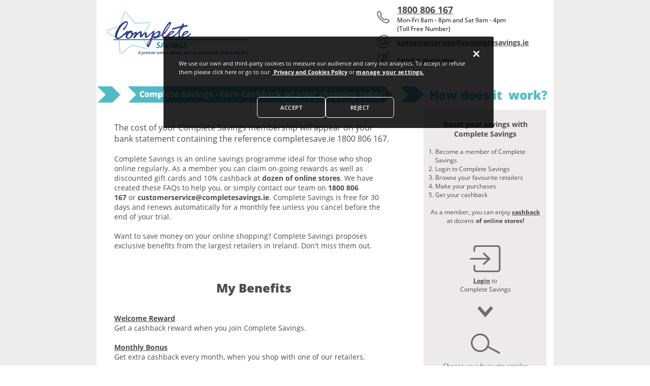

--- FILE ---
content_type: text/html; charset=UTF-8
request_url: https://completesave.ie/
body_size: 22890
content:
	
<!-- <!DOCTYPE html PUBLIC "-//W3C//DTD XHTML 1.0 Transitional//EN" "http://www.w3.org/TR/xhtml1/DTD/xhtml1-transitional.dtd"> -->
<!DOCTYPE html>
<html lang="en">
	<head>
		
	<meta http-equiv="Content-Type" content="text/html; charset=utf-8" />
	<meta http-equiv="X-UA-Compatible" content="IE=edge">
	<meta name="viewport" content="width=device-width, initial-scale=1">
	<meta name="google-site-verification" content="ySd6xf31QGL8d_uWqrujTeeqWA-PbOAItiTpzLBAp5Y" />
	<meta name="google-site-verification" content="vvHWJFOLg16cC_SoenXRqY4i6mR37BUdPfEt3hKlyVg" />
	<meta name="google-site-verification" content="tMw4tzauKwDczFhB9XV9l1tPSQ8IEWfHlbkas1FyZbg" />
	<meta name="google-site-verification" content="f9WyCE2s-F4f5rSKpaXdxfGoIA3uiOQsnu-LG3Z06pY" />
	<meta name="google-site-verification" content="Ok5aOot38COi5JySfHb6yECpIdShVxUMAqh1gAo2ses" />
	

	
	<!-- OneTrust Cookies Consent Notice start for completesave.ie -->
<script type="text/javascript" src="https://cdn.cookielaw.org/consent/ad8ce8a9-34e7-4bd6-a8d3-f5019e99449d/OtAutoBlock.js" ></script>
<script src="https://cdn.cookielaw.org/scripttemplates/otSDKStub.js"  type="text/javascript" charset="UTF-8" data-domain-script="ad8ce8a9-34e7-4bd6-a8d3-f5019e99449d" ></script>
<script type="text/javascript">
function OptanonWrapper() { }
</script>
<!-- OneTrust Cookies Consent Notice end for completesave.ie --><link rel="icon" type="image/png" href="https://d26mdxivnqhk7j.cloudfront.net/IE/1565188389884.ico"><title>Completesavings.ie | Contact : 1800 806 167 </title>
<meta name="ROBOTS" content="INDEX, FOLLOW">
<meta name="keywords" content="WLY* COMPLETESAVE.IE, Completesave, completesave.ie, www.completesave.ie, Complete Savings Ireland, Complete Savings, what is completesave, contact completesave.ie, what is completesave.ie, 1800 806 167, 1800806167" />
<meta name="description" content="For any questions you may have about completesave.ie, the membership fee for the Complete Savings programme. Get in touch: 1800 806 167 or email." /><link rel="stylesheet" type="text/css" href="inc/css/excite-bike/jquery-ui-1.8.14.custom.css">
<script defer type="text/javascript" src="inc/js/jquery/jquery-3.6.0.min.js"></script>
<script defer type="text/javascript" src="inc/js/jquery-ui-1.13.0-rc.3/jquery-ui.min.js"></script>
<script type="text/javascript" src="inc/search/js/script.js"></script>
<link href="inc/css/style_v2.css" rel="stylesheet" type="text/css" /><!-- <link href="inc/css/main.css" rel="stylesheet" type="text/css" /> -->
<link href="inc/css/font-awesome.min.css" rel="stylesheet" type="text/css" />
</head>
<body class="site-9 site-cms">


<script type="text/plain" class="optanon-category-C0003">
  (function(i,s,o,g,r,a,m){i['GoogleAnalyticsObject']=r;i[r]=i[r]||function(){
  (i[r].q=i[r].q||[]).push(arguments)},i[r].l=1*new Date();a=s.createElement(o),
  m=s.getElementsByTagName(o)[0];a.async=1;a.src=g;m.parentNode.insertBefore(a,m)
  })(window,document,'script','//www.google-analytics.com/analytics.js','ga');

  ga('create', 'UA-44157335-4', 'completesave.ie');
  ga('set','anonymizeIp',true);
  ga('send', 'pageview');

</script><!-- /mobile-nav-container -->
<div class="container nav-mobile-wrapper hidden-md hidden-lg">
	<!-- /top nav mobile -->
	<ul class="nav nav-mobile">
		<li><a href="#" class="search-toggle" title="search-toggle"></a></li>
		<li><a href="/" class="mobile-title" title="mobile-title">completesave.ie</a></li>
		<li><a href="#" class="menu-toggle" title="menu-toggle"></a></li>
	</ul>
	<!-- top nav mobile/ -->
	<!-- /menu mobile -->
	<ul class="nav nav-menu-mobile">
		<li class="tabs-menu">
			<ul>
				<li class="tel"><i class="fa fa-phone"></i><span>1800 806 167*</span></li>
				<li class="hour"><span>Mon-Fri 8am - 8pm and Sat 9am - 4pm</span></li>
				<li class="mail"><i class="fa fa-envelope"></i><span>customerservice@<br>completesavings.ie</span></li>
			</ul>
		</li>
		<li class="tabs-footer">
			<h4> How does it work ? </h4>
			Complete Savings is an online savings programme ideal for those who shop online regularly. Members can claim an initial cashback reward as well as ongoing benefits, such as a monthly cashback reward, discounts on popular giftcards and cashback at a variety of online stores! As a member of Complete Savings, you have a 30 day trial before there is a regular monthly membership fee.		</li>
	</ul>
	<!-- menu mobile/ -->
</div>
<!-- mobile-nav-container/ -->

<div id="wrapper">
	<div id="header">
		<div id="logo" class="left">
			<a href="..">
				<img src="https://d26mdxivnqhk7j.cloudfront.net/IE/1663157656257.jpg" alt="home" border="0" />			</a>
		</div>
		<div id="scnumber" class="right">
			
					<div class="contact-box">
						<div class="contact-row">
							<div class="contact-icon"><a href="tel:1800 806 167"><img src="https://d26mdxivnqhk7j.cloudfront.net/IE/1553597225594.png" alt="tel" border="0" /></a></div>
							<div class="contact-text"><h2><a href="tel:1800 806 167">1800 806 167</a></h2>Mon-Fri 8am - 8pm and Sat 9am - 4pm<br>(Toll Free Number)</div>
						</div>
						<div class="contact-row">
							<div class="contact-icon"><a href="mailto:customerservice@completesavings.ie"><img src="https://d26mdxivnqhk7j.cloudfront.net/IE/1553597225687.png" alt="mailto" border="0" /></a></div>
							<div class="contact-text"><h3><a href="mailto:customerservice@completesavings.ie">customerservice@completesavings.ie</a></h3></div>
						</div>
						<div class="contact-row">
							<div class="contact-icon"><a href="/contact"><img src="https://d26mdxivnqhk7j.cloudfront.net/IE/1553597225250.png" alt="contact" border="0" /></a></div>
							<div class="contact-text"><h3><a href="/contact">Send a message </a></h3></div>
						</div>
					</div>

							</div>
	</div>

	
<div id="content" class="left"><!-- /search-bar -->

			<form id="searchform" class="searchform" action="">
				<div id="search-bar" style="background-image: url(https://d26mdxivnqhk7j.cloudfront.net/IE/1553597225822.jpg);">
				  	<input type="hidden" value="9" name="siteid" id="siteid"/>
					
				</div>
				<!-- <div id="rightColumnheader" class="rightColumnheader"></div>
				<div id="suggestions" class="suggestions"></div> -->
			</form><!-- search-bar/ -->

<!-- /search-bar-mobile -->
<div class="search-bar-mobile hidden-md hidden-lg">
	<!-- /search form -->
	<form name="topsearchmobile" action="" method="post" class="searchform search-form-mobile">
		
		
				<input type="hidden" value="9" name="siteid" />
				<label for="inputStringMobile" class="hidden-mob hidden-md hidden-lg">Search</label>
				<input type="text" id="inputStringMobile" placeholder="Search" size="30" value="" onkeyup="lookup(this.value);" />
					<div id="rightColumnheader" class="rightColumnheader"></div>
		<div id="suggestions" class="suggestions"></div>
	</form>
	<!-- search form/ -->
</div>
<!-- search-bar-mobile/ -->
				<div class="home-tel box"> <a href="tel:1800 806 167">1800 806 167</a> <small> Mon-Fri 8am - 8pm and Sat 9am - 4pm </small> </div>
				<div class="box success hidden-md hidden-lg" style="display:none"> Message sent successfully </div><div id="editos-br" class="box">
					<p><span style="font-size:16px"><span style="font-family:open sans,sans-serif"><span style="background-color:rgb(255, 255, 255)">The cost of your Complete Savings membership will appear on your bank statement containing the reference completesave.ie 1800 806 167.</span></span></span></p>&nbsp;<br />
<p>Complete Savings is an online savings programme ideal for those who shop online regularly. As a member you can claim on-going rewards as well as discounted gift cards and 10% cashback at <strong>dozen of&nbsp;online stores</strong>. We have created these FAQs to help you, or simply contact our team on<strong> 1800 806 167</strong>&nbsp;or&nbsp;<strong>customerservice@completesavings.ie</strong>. Complete Savings is free for 30 days and renews automatically for a monthly fee unless you cancel before the end of your trial.&nbsp;</p>&nbsp;<br />
<p>Want to save money on your online shopping? Complete Savings proposes exclusive benefits from the largest retailers in Ireland. Don&#39;t miss them out.&nbsp;</p><br />
<p>&nbsp;</p><br />
<div class="editos-br-title"><h2>My Benefits</h2></div><br />
<p><strong><a href="https://www.completesavings.ie/" rel="nofollow">Welcome Reward</a></strong><br />Get a cashback reward when you join Complete Savings.</p><br />
<p><strong><a href="https://www.completesavings.ie/" rel="nofollow">Monthly Bonus</a></strong><br />Get extra cashback every month, when you shop with one of our retailers.</p><br />
<p><strong><a href="https://www.completesavings.ie/" rel="nofollow">Cashback</a></strong><br />Minimum 10% Cashback on purchases with any of our retailers.</p>
				</div><div class="form-link-mobile opener hidden-md hidden-lg"> CONTACT </div>
				<div id="main_top5" class="box">
					<div class='top5-title'><h2>FAQs</h2></div>

					

					<ul id="top5_answer">
						
						
						
			
					<li>
						<a href="Articles/what-is-the-reference-containing-completesave-ie-1800-806-167.html">
							- What is the reference containing (…)completesave.ie 1800 806 167?
						</a>
					</li>
				
					<li>
						<a href="Articles/what-is-complete-savings.html">
							- What is Complete Savings?
						</a>
					</li>
				
					<li>
						<a href="Articles/how-do-i-join-complete-savings.html">
							- How do I join Complete Savings?
						</a>
					</li>
				
					<li>
						<a href="Articles/how-can-i-cancel-my-membership.html">
							- How can I cancel my membership? 
						</a>
					</li>
				
					<li>
						<a href="Articles/how-do-i-access-my-complete-savings-membership.html">
							- How do I access my Complete Savings membership? 
						</a>
					</li>
				</ul>
			</div><div class="news-list-content box">
				
				
				
		<a href="javascript:void(0)" class="questions-open-select">
				<img src="https://d26mdxivnqhk7j.cloudfront.net/IE/1609394821484.jpg" class="selectarrow" alt="other question"/>
				<img src="https://d26mdxivnqhk7j.cloudfront.net/IE/1609394821484.jpg" class="selectarrow" style="display: none; alt="other question""/>
				</a><div class="borderlist" style="display: none;"><div class="borderlist-item" ><a href="Articles/how-do-i-get-in-touch-with-complete-savings.html">How do I get in touch with Complete Savings?</a></div><div class="borderlist-item" ><a href="Articles/how-do-i-claim-my-welcome-reward.html">How do I claim my Welcome Reward?</a></div><div class="borderlist-item" ><a href="Articles/how-do-i-claim-my-monthly-bonus.html">How do I claim my Monthly Bonus?</a></div><div class="borderlist-item" ><a href="Articles/what-benefits-do-i-have-as-a-member-of-complete-savings.html">What benefits do I have as a member of Complete Savings?</a></div><div class="borderlist-item" ><a href="Articles/how-do-i-earn-cashback.html">How do I earn Cashback?</a></div><div class="borderlist-item" ><a href="Articles/how-much-is-the-monthly-membership-fee.html">How much is the monthly membership fee?</a></div><div class="borderlist-item" ><a href="Articles/how-are-cashback-rewards-and-bonus-paid-to-me.html">How are cashback, rewards and bonus' paid to me?</a></div></div></div>
				<div class="partner_creative box">
				</div></div><div id="sidebar">
	<div class="success" style="display: none;">Message sent successfully</div>
				<div id="steps" class="side-banner" >

				<img src="https://d26mdxivnqhk7j.cloudfront.net/IE/1553597225272.jpg" alt="How does it works ?" style="margin-top: -12px;"/>


				<div class ="items"><h3>Boost your savings with Complete Savings</h3>&nbsp;

<ol><li>Become a member of Complete Savings</li><li>Login to Complete Savings</li><li>Browse your favourite retailers</li><li>Make your purchases</li><li>Get your cashback&nbsp;</li>
</ol>
<br />As a member, you can enjoy <strong><a href="http://cashback.completesavings.ie/" rel="nofollow">cashback</a></strong> at dozens<strong> of online stores!</strong><br /><br /><br /><img alt="Login" src="https://dfhbs6vad2dqe.cloudfront.net/UK/MFR/Login-Pictogram.png" style="height:63px; width:71px" /><br /><a href="https://www.completesavings.ie" rel="nofollow"><strong>Login</strong></a> to<br />Complete Savings<br /><img alt="Arrow" src="https://dfhbs6vad2dqe.cloudfront.net/UK/MFR/Arrow-Pictogram.png" style="height:63px; width:71px" /><br /><img alt="Search" src="https://dfhbs6vad2dqe.cloudfront.net/UK/MFR/Search-Pictogram.png" style="height:63px; width:71px" /><br />Choose your favourite retailer amongst <strong>dozens of online stores.</strong><br /><img alt="Arrow" src="https://dfhbs6vad2dqe.cloudfront.net/UK/MFR/Arrow-Pictogram.png" style="height:63px; width:71px" /><br /><img alt="Shop" src="https://dfhbs6vad2dqe.cloudfront.net/UK/MFR/Shop-Pictogram.png" style="height:63px; width:71px" /><br /><strong>Make a purchase via Complete Savings.</strong><br /><img alt="Arrow" src="https://dfhbs6vad2dqe.cloudfront.net/UK/MFR/Arrow-Pictogram.png" style="height:63px; width:71px" /><br /><img alt="Earn" src="https://dfhbs6vad2dqe.cloudfront.net/BILLING-DESCRIPTOR/Earn-Pictogram.png" style="height:63px; width:71px" /><br />Get cashback&nbsp;<strong>for all your approved purchases.</strong><br />&nbsp;</div>

			</div>
			

</div>
<div class="clear"></div>
<div class="desk_footer hidden-mob" data-id="" data-target="" data-type="module">
   <footer class="container">
      <div class="footer-nav"><div class="nav-list"><div class="nav-item"><a href="https://completesavings.ie/Features/Common/AboutUs.rails" rel="nofollow">About Us</a></div>
<div class="nav-item"><a href="https://completesavings.ie/Features/Common/ContactUs.rails" rel="nofollow">Contact Us</a></div>
<div class="nav-item"><a href="https://completesavings.ie/Features/Common/FAQ.rails" rel="nofollow">FAQ</a></div>
<div class="nav-item"><a href="https://completesavings.ie/Features/Common/TOS.rails" rel="nofollow">Terms &amp; Conditions</a></div>
<div class="nav-item"><a href="javascript:Optanon.ToggleInfoDisplay()" rel="nofollow">Cookies Preferences</a></div>
<div class="nav-item"><a href="https://completesavings.ie/Features/Common/PrivacyPolicy.rails" rel="nofollow">Privacy &amp; Cookies Policy</a></div></div></div>
<div class="footer-accred"><div class="accred-list"><div class="accred-item"><a href="https://www.completesavings.ie/frequently-asked-questions#faqp24" title=""><img src="https://d3dh5c7rwzliwm.cloudfront.net/Footer/14938/Logo.png" style="width:160px" /></a></div>
<div class="accred-item"><a class="prodlink" href="https://www.trustpilot.com/review/www.completesavings.ie" target="_blank" title=""><img src="https://s3-eu-west-1.amazonaws.com/wlscripting/OT_UK/stage/files/trust.png" style="width:160px" /></a></div>
<div class="accred-item"><a class="prodlink" href="https://www.mcafeesecure.com/verify?host=www.completesavings.ie" target="_blank" title=""><img src="https://d2lbtufyyqy5cu.cloudfront.net/McAfee_New_Logo.png" style="width:160px" /></a></div>
<div class="accred-item"><a class="prodlink" href="https://www.entrust.net/customer/profile?domain=completesavings.ie&amp;lang=en" style="position: relative;" target="_blank"><img alt="Secured By Entrust, SSL (Secure Sockets Layer). Verify" src="https://d2lbtufyyqy5cu.cloudfront.net/Entrust_new_logo.png" /> </a></div></div></div>
<div class="footer-text"><div class="text-item">Please note retailers, discounts and offers in the Complete Savings programme are updated often and are subject to change, so visit the<br />Complete Savings website regularly to get the most out of your membership.</div>
<div class="text-item">Calls to a 1800 number are free from&nbsp;Irish landlines and mobiles. For all other network service numbers a charge may apply. Calls will be handled by<br />our customer service representatives (operating from outside Ireland). Postal queries are collected in Ireland and then forwarded to and handled by our customer service representatives (operating from outside Ireland).</div>
<div class="text-item">This website is owned and operated by Webloyalty S&agrave;rl&nbsp;(&quot;Webloyalty S&agrave;rl&quot;)&nbsp;Webloyalty S&agrave;rl is a limited company registered in Switzerland,<br />with registered number CHE-344.043.246, at&nbsp;Avenue Reverdil 8, 1260 Nyon, Switzerland.</div>
<div class="text-item">&copy;&nbsp;<div class="current_year" style="display: inline;">2025</div> Webloyalty.com Inc., Webloyalty and Webloyalty.com are registered trademarks of Webloyalty.com, Inc. All other marks used herein are the<br />property of their respective owners.</div></div>   </footer>
</div>

<div class="mob_footer hidden-desk" data-id="" data-target="" data-type="module">
   <footer class="container">
      <div class="footer-accred"><div class="accred-list"><div class="accred-item"><a class="prodlink" href="https://www.entrust.net/customer/profile?domain=completesavings.ie&amp;lang=en" style="position: relative;" target="_blank"><img alt="Secured By Entrust, SSL (Secure Sockets Layer). Verify" src="https://d2lbtufyyqy5cu.cloudfront.net/Entrust_new_logo.png" style="border:0px" /> </a></div>
<div class="accred-item"><a href="https://www.completesavings.ie/frequently-asked-questions#faqp24" title=""><img src="https://d3dh5c7rwzliwm.cloudfront.net/Footer/14938/Logo.png" style="width:160px" /></a></div></div>
<div class="accred-list"><div class="accred-item"><a class="prodlink" href="https://www.trustpilot.com/review/www.completesavings.ie" target="_blank" title=""><img src="https://dnrd50k6p5ksn.cloudfront.net/OT_UK/stage/files/trust.png" style="width:130px" /></a></div>
<div class="accred-item"><a class="prodlink" href="https://www.mcafeesecure.com/verify?host=www.completesavings.ie" target="_blank" title=""><img src="https://d2lbtufyyqy5cu.cloudfront.net/McAfee_New_Logo.png" style="width:75px" /></a></div></div></div>
<div class="footer-nav"><div class="nav-list"><div class="nav-item"><a href="https://www.completesavings.ie/about-us">About Us</a></div>
<div class="nav-item"><a href="https://completesavings.ie/Features/Common/ContactUs.rails">Contact Us</a></div>
<div class="nav-item"><a href="https://completesavings.ie/Features/Common/FAQ.rails">FAQ</a></div>
<div class="nav-item"><a class="prodlink" href="http://www.completesavingsblog.ie/">Blog</a></div></div>
<div class="nav-list"><div class="nav-item"><a href="https://completesavings.ie/Features/Common/TOS.rails">Terms &amp; Conditions</a></div>
<div class="nav-item"><a href="javascript:Optanon.ToggleInfoDisplay()" rel="nofollow">Cookies Preferences</a></div>
<div class="nav-item"><a href="https://completesavings.ie/Features/Common/PrivacyPolicy.rails">Privacy &amp; Cookies Policy</a></div></div></div>
<div class="footer-text"><div class="text-item">Please note retailers, discounts and offers in the Complete Savings programme are updated often and are subject to change, so visit the<br />Complete Savings website regularly to get the most out of your membership.</div>
<div class="text-item">Calls to a 1800 number are free from&nbsp;Irish landlines and mobiles. For all other network service numbers a charge may apply. Calls will be handled by<br />our customer service representatives (operating from outside Ireland). Postal queries are collected in Ireland and then forwarded to and handled by our customer service representatives (operating from outside Ireland).</div>
<div class="text-item">This website is owned and operated by Webloyalty S&agrave;rl&nbsp;(&quot;Webloyalty S&agrave;rl&quot;)&nbsp;Webloyalty S&agrave;rl is a limited company registered in Switzerland,<br />with registered number CHE-344.043.246, at&nbsp;Avenue Reverdil 8, 1260 Nyon, Switzerland.</div>
<div class="text-item">&copy;&nbsp;<div class="current_year" style="display: inline;">2025</div> Webloyalty.com Inc., Webloyalty and Webloyalty.com are registered trademarks of Webloyalty.com, Inc. All other marks used herein are the<br />property of their respective owners.</div></div>   </footer>
</div>

</body>
</html>
     
            <div id="Modalhome" style="display:none">

                  <div class="modal-header">
                        CONTACT
                        <a href id="closer1" >X</a> 
                  </div>
                  
                  <form id="submit" method="post" class="modal-content">
                        <fieldset>
                              <input id="csrf-token" type="hidden" name="csrftoken" value="eba7e3a1d86652517f3f0a86c241e11b">

                              <div class="input-group">
                                    <label for="prenom">First Name :</label>
                                    <input id="prenom" class="text ui-corner-all" name="prenom" size="20" type="text" placeholder="First Name">
                              </div>
                              
                              <div class="input-group">
                                    <label for="nom">Last Name :</label>
                                    <input id="nom" class="text ui-corner-all" name="nom" size="20" type="text" placeholder="Last Name">
                              </div>

                              <div class="input-group">
                                    <label for="email">E-mail :</label>
                                    <input id="email" class="text ui-corner-all" name="email" size="20" type="text" placeholder="E-mail">
                              </div>

                              <div class="input-group">
                                    <label for="sujet">Subject :</label>
                                    <input id="sujet" class="text ui-corner-all" name="sujet" size="20" type="text" placeholder="Subject">
                              </div>

                              <div class="input-group">
                                    <label for="message">Message :</label>
                                    <textarea cols="40" rows="6" class="text  ui-corner-all" name="message" id="message" wrap="off" placeholder="Message"></textarea>
                              </div>
                              
                              <input id="titre_article" class="hide" name="titre-article" size="20" type="text" value="How are cashback, rewards and bonus' paid to me?">
                              <input id="countryid" class="hide" name="countryid" size="20" type="text" value="9">

                              <input type="image" class="submiter" src="img//ie//contactPopUp_send.png" alt="OK">
                        </fieldset>
                  </form>
            </div>
      
<script defer type="text/javascript" src="inc/js/script.js?t=17686915"></script>



--- FILE ---
content_type: text/css
request_url: https://completesave.ie/inc/css/style_v2.css
body_size: 37300
content:
@charset "utf-8";
/* Custom mixins */
@media (max-width: 767px) {
  .hidden-xs {
    display: none !important;
  }
}
@media (min-width: 768px) and (max-width: 767px) {
  .hidden-sm {
    display: none !important;
  }
}
@media (min-width: 768px) and (max-width: 1199px) {
  .hidden-md {
    display: none !important;
  }
}
@media (min-width: 1200px) {
  .hidden-lg {
    display: none !important;
  }
}
/*------------------------------------------------*\
   			FAQ REMISES & REDUCTIONS
\*------------------------------------------------*/
/*------------------------------------*\
	RESET
\*------------------------------------*/
* {
  margin: 0;
  padding: 0;
}
body,
div,
img,
p {
  padding: 0;
  margin: 0;
}
body.site-18 div,
body.site-18 p {
  font-family: 'Open Sans', sans-serif;
}
a img {
  border: 0;
}
ul {
  list-style: none;
  margin: 0;
}
li {
  margin: 0;
  padding: 0;
  list-style: none;
}
/*------------------------------------*\
	CLASS
\*------------------------------------*/
.hide {
  display: none;
}
.left {
  float: left;
}
.red {
  color: #CC3300;
}
.right {
  float: right;
}
.clear {
  clear: both;
}
.hide {
  visibility: hidden;
}
.sujetfaq {
  background: #333333;
  width: 500px;
}
.smalltxt {
  font-size: 10px;
}
.border {
  margin: 2px 0 0 0;
  border-bottom: dashed 1px #000000;
  width: 100%;
}
.success,
.error {
  border: 1px solid;
  margin: 10px 0px;
  padding: 15px 10px 15px 50px;
  background-repeat: no-repeat;
  background-position: 10px center;
}
.success {
  color: #4F8A10;
  background-color: #DFF2BF;
  /* background-image:url('../../img/success.png'); */
}
.error {
  color: #D8000C;
  background-color: #FFBABA;
  background-image: url('../../img/error.png');
}
.contact-vote {
  margin: 40px 0 0 0;
}
.ui-dialog-titlebar {
  visibility: hidden;
  height: 0 !important;
  padding: 0 !important;
}
label {
  display: block;
  width: 89px;
  float: left;
  margin-left: 20px;
  font-weight: bold;
}
div.news {
  margin: 5px 0 15px 0;
}
.news h3 a {
  color: #0b1118;
}
.news .contenu {
  color: #585858;
}
div.news-list {
  clear: both;
  margin: 30px 0 15px 45px;
}
.news-list h3 a {
  color: black;
  text-decoration: none;
}
p.contenu-list {
  font-weight: normal;
}
.news-list p {
  font-weight: normal;
  margin: 5px 0 0 0;
}
.top5 links {
  font-weight: bold;
  margin: 5px 0 0 0;
  font-family: Arial;
  font-size: 12px;
}
.specific {
  display: none;
}
.ui-dialog {
  background: none;
  border: none;
}
.contact-form {
  margin-top: 46px;
}
.contact-form .modal-header {
  height: 38px;
  line-height: 38px;
  font-size: 17px;
  border-bottom: 1px solid;
  margin-right: 15px;
}
.contact-form form {
  margin-top: 30px;
}
.contact-form form .input-group {
  margin-bottom: 25px;
}
.contact-form form .input-group label {
  display: flex;
  width: 100px;
  float: left;
  font-weight: bold;
  height: 35px;
  word-wrap: break-word;
  align-items: center;
}
.contact-form form .input-group input {
  border: 1px solid #CBCBCB;
  width: 400px;
  height: 35px;
  padding-left: 12px;
}
.contact-form form .input-group textarea {
  border: 1px solid #CBCBCB;
  width: 400px;
  height: 200px;
  padding-left: 12px;
  padding-top: 10px;
}
.contact-form form .input-group .cancel-check {
  width: auto;
  height: auto;
  margin-top: 12px;
}
.contact-form form .submit-btn {
  margin: 0 auto;
  display: block;
  width: auto;
  padding: 10px 22px;
  border: none;
  background: none;
  background: #277879;
  color: white;
  cursor: pointer;
  text-transform: uppercase;
}
.contact-form .form-submitted {
  padding: 15px;
  font-size: 13px;
  margin-right: 15px;
  background-color: #ddffe6;
  text-align: center;
  margin-top: 30px;
  color: #017915;
  border-radius: 7px;
}
.site-3 .contact-form .submit-btn {
  background: #4050A9;
}
.site-27 .contact-form .submit-btn {
  background: #468d0f;
}
/*------------------------------------*\
	MAIN
\*------------------------------------*/
body {
  font-family: "Arial", sans-serif;
  font-size: 12px;
  margin: 0px;
  background: url(../../img/back.png);
}
body.site-14 {
  background: none;
}
#header {
  height: 150px;
  width: 900px;
  margin: auto;
  float: left;
}
#logo {
  margin: 10px 0 0 10px;
}
.site-14 #logo {
  margin: 20px 0 0 10px;
}
.site-18 #logo img {
  width: 260px;
}
.site-18 #logo {
  margin: 35px 0 0 10px;
}
.site-20 #logo {
  margin: 30px 0 0 20px;
}
#wrapper {
  width: 900px;
  margin: auto;
  background-color: #fff;
  position: relative;
}
#content {
  width: 620px;
  margin: 20px 0 20px 20px;
}
#editos {
  width: 580px;
  margin-top: 45px;
  padding: 5px 15px 5px 15px;
  margin-bottom: 50px;
}
#editos > h2 {
  margin-bottom: 15px;
  font-size: 24px;
}
#edita {
  margin: 0;
}
#editos a {
  color: #494949;
}
#editos > p {
  margin-left: 38px;
}
#editos > ul {
  margin-left: 38px;
}
#editos > ul > li {
  margin-left: 20px;
  list-style-type: circle;
}
#titre,
#tags {
  padding: 4px;
  border: solid 1px #666666;
  width: 200px;
  height: 15px;
  font-size: 18px;
  -moz-border-radius: 6px;
  -webkit-border-radius: 6px;
}
#juridique_form {
  font-size: 10px;
}
#search-bar {
  position: absolute;
  top: 170px;
  font-size: 10px;
  width: 644px;
  height: 32px;
  float: left;
  margin: 0px 0 0px -20px;
}
#search-bar .contact-link {
  display: block;
  width: 238px;
  height: 32px;
  position: absolute;
  top: 0;
  right: 0;
}
/* L&P CUSTOM LP */
/* END */
/* AU CUSTOM shopperdoo */
.site-18 #content {
  margin: 0;
  width: 100%;
  padding: 15px;
  margin-bottom: 50px;
  margin-top: 150px;
  position: relative;
}
.site-18 #editos {
  width: 100%;
  padding: 0;
  margin-bottom: 50px;
  margin-top: 30px;
}
.site-18 #editos > p {
  margin: 0;
}
.site-18 #sidebar {
  display: none;
}
.site-18 .main-banner {
  width: 100%;
  height: 480px;
  position: relative;
  top: 115px;
}
.site-18 .side-banner {
  height: 480px;
  position: absolute;
  width: 100%;
  left: 0;
  top: 115px;
}
.site-18 #top5_answer {
  margin-top: 20px;
}
.site-18 .news-list {
  margin: 30px 0 15px 15px;
}
.site-18 #top5_answer_arrow {
  float: none;
  margin-left: 0;
}
.site-18 .specific {
  display: inline-block;
}
.site-18 #search-bar {
  position: absolute;
  right: 0;
  font-size: 10px;
  background-image: url(../../img/au/search-input.png) !important;
  width: 360px;
  height: 47px;
  float: left;
  margin: 0px 0 0px -20px;
  top: -20px;
}
.site-18 #search-bar input {
  font-size: 12px;
  padding: 5px;
  width: 280px;
  margin-top: 5px;
  margin-left: 10px;
  height: 37px;
  border: 0px;
}
/* END */
#rightColumnheader {
  top: 160px;
  float: right;
  font-size: 10px;
  background-image: url(../../img/uk/rightColumnheader.png);
  width: 257px;
}
blockquote {
  font-size: 18px;
  font-weight: lighter;
  font-style: italic;
  width: 570px;
  font-family: "", sans-serif;
}
#main_top5 {
  height: 129px;
  vertical-align: middle;
}
#top5_answer {
  float: left;
  margin-left: 15px;
  vertical-align: middle;
  max-width: 555px;
  margin-bottom: 30px;
}
#top5_answer > li > a {
  margin-top: 10px;
  text-decoration: none;
  font-size: 13px;
  font-style: bold;
  color: #000;
  line-height: 25px;
}
#top5_answer > li > a > span {
  font-size: 10px;
}
#top5_answer_arrow {
  float: left;
  margin-left: -20px;
}
#top5_answer_arrow > img {
  margin-left: 0px;
}
.more_questions {
  margin-top: 30px;
}
.article {
  margin-top: 35px;
}
.opener {
  cursor: pointer;
}
/*------------------------------------*\
	SEARCH
\*------------------------------------*/
#searchform {
  margin: 0px 0 0px 0;
  font-size: 18px;
}
#searchform div {
  color: #000000;
}
#searchform div input {
  font-size: 12px;
  padding: 5px;
  width: 260px;
  margin-top: 5px;
  margin-left: 28px;
  height: 23px;
  border: 0px;
}
#suggestions {
  position: absolute;
  width: 550px;
  top: 200px;
  display: none;
  z-index: 2000;
}
#searchresults {
  color: white;
  border-width: 1px;
  border-color: #919191;
  border-style: solid;
  width: 550px;
  background-color: #1c344e;
  font-size: 10px;
  line-height: 14px;
  z-index: 2000;
}
#searchresults a {
  border-bottom-width: 1px;
  border-bottom-color: #545454;
  border-bottom-style: dashed;
  display: block;
  background-color: #ffffff;
  clear: left;
  height: 40px;
  text-decoration: none;
}
#searchresults a:hover {
  background-color: #b7b7b7;
  color: #ffffff;
}
#searchresults a img {
  float: left;
  padding: 5px 10px;
}
#searchresults a span.searchheading {
  display: block;
  font-weight: bold;
  padding-top: 5px;
  color: #191919;
}
#searchresults a:hover span.searchheading {
  color: #ffffff;
}
#searchresults a span {
  color: #555555;
}
#searchresults a:hover span {
  color: #f1f1f1;
}
#searchresults span.category {
  font-size: 11px;
  margin: 5px;
  display: block;
  color: #ffffff;
}
#searchresults span.seperator {
  float: right;
  padding-right: 15px;
  margin-right: 5px;
  background-image: url(../images/shortcuts_arrow.gif);
  background-repeat: no-repeat;
  background-position: right;
}
#searchresults span.seperator a {
  background-color: transparent;
  display: block;
  margin: 5px;
  height: auto;
  color: #ffffff;
}
/*------------------------------------*\
	SIDEBAR
\*------------------------------------*/
#sidebar {
  width: 260px;
  min-height: 500px;
  float: right;
  padding: 25px 0 0 0;
  margin-left: 0px;
}
#sidebar ul {
  padding: 0 0 0 20px;
  width: 160px;
}
#sidebar ul li {
  margin: 5px 0 10px auto;
}
#lien-utile,
#steps {
  margin: auto;
  width: 167px;
}
#lien-utile,
#steps a {
  color: #000000;
  text-decoration: none;
}
#steps {
  margin-top: -5px;
  margin-left: 4px;
  background-color: #eceaea;
  width: 242px;
  min-height: 700px;
}
#steps > .desc {
  width: 202px;
  background-color: #eceaea;
  padding: 30px 0 20px 0;
  margin-left: 20px;
  margin-right: 20px;
  text-align: center;
  font-size: 10px;
  font-style: italic;
  color: #969898;
  font-weight: bold;
  margin-bottom: 42px;
}
#steps > .step > img {
  margin-bottom: 42px;
  margin-left: 0;
}
/*------------------------------------*\
	FOOTER
\*------------------------------------*/
#footer {
  width: 860px;
  min-height: 60px;
  margin: auto;
  text-align: center;
  margin-bottom: 45px;
  margin-top: 30px;
}
#footer p {
  margin-top: 20px;
  text-align: center;
  font-size: 10px;
}
#footer ul li {
  display: inline;
  font-weight: bold;
}
#footer ul li a {
  color: black;
  text-decoration: none;
}
#footer ul li a:hover,
#footer ul li a:focus {
  text-decoration: underline;
}
/*------------------------------------*\

	MOBILE CSS

\*------------------------------------*/
* {
  box-sizing: border-box;
}
.container {
  margin-right: auto;
  margin-left: auto;
  padding-left: 15px;
  padding-right: 15px;
}
.home-tel {
  display: none;
}
@media (max-width: 767px) {
  #header,
  #searchform,
  #footer,
  #sidebar,
  .more_questions,
  #barrenoire,
  .breadcrumbs,
  .main-banner,
  .side-banner {
    display: none !important;
  }
  .box,
  #top5_answer {
    width: auto !important;
  }
  .nav-mobile-wrapper > .nav-mobile {
    height: 50px;
    position: fixed;
    top: 0;
    width: 100%;
    margin-left: -15px;
    z-index: 9999;
    transform: none;
    background: #56a3ac;
    transition: transform 0.3s;
  }
  .nav-mobile-wrapper > .nav-mobile > li {
    border: none;
  }
  .nav-mobile-wrapper > .nav-mobile > li:nth-child(2) {
    position: absolute;
    width: 100%;
    text-align: center;
    z-index: -1;
  }
  .nav-mobile-wrapper > .nav-mobile > li:nth-child(2) > a {
    font-size: 19px;
    display: inline-block;
    color: white;
    text-decoration: none;
  }
  .nav-mobile-wrapper > .nav-mobile > li:first-child {
    float: left;
    line-height: 50px;
    width: 50px;
    z-index: 2;
  }
  .nav-mobile-wrapper > .nav-mobile > li:first-child > a {
    background-repeat: no-repeat;
    background-position: center center;
    background-size: contain;
    image-rendering: optimizeSpeed;
    /* Legal fallback */
    image-rendering: -moz-crisp-edges;
    /* Firefox        */
    image-rendering: -o-crisp-edges;
    /* Opera          */
    image-rendering: -webkit-optimize-contrast;
    /* Safari         */
    image-rendering: optimize-contrast;
    /* CSS3 Proposed  */
    image-rendering: crisp-edges;
    /* CSS4 Proposed  */
    image-rendering: optimizeQuality;
    -ms-interpolation-mode: nearest-neighbor;
    /* IE8+           */
    background-image: url("../../img/icon_magnifier.svg");
    display: inline-block;
    width: 100%;
    height: 50px;
  }
  .nav-mobile-wrapper > .nav-mobile > li:last-child {
    float: right;
    line-height: 50px;
    width: 50px;
    z-index: 2;
  }
  .nav-mobile-wrapper > .nav-mobile > li:last-child > a {
    background-repeat: no-repeat;
    background-position: center center;
    background-size: contain;
    image-rendering: optimizeSpeed;
    /* Legal fallback */
    image-rendering: -moz-crisp-edges;
    /* Firefox        */
    image-rendering: -o-crisp-edges;
    /* Opera          */
    image-rendering: -webkit-optimize-contrast;
    /* Safari         */
    image-rendering: optimize-contrast;
    /* CSS3 Proposed  */
    image-rendering: crisp-edges;
    /* CSS4 Proposed  */
    image-rendering: optimizeQuality;
    -ms-interpolation-mode: nearest-neighbor;
    /* IE8+           */
    background-image: url("../../img/icon_menu.svg");
    display: inline-block;
    width: 100%;
    height: 50px;
  }
  .nav-mobile-wrapper > .nav-mobile > li:last-child > a.nav-open {
    background-image: url("../../img/icon_menu_close.svg");
    background-size: 46%;
  }
  .nav-mobile-wrapper > .nav-mobile > li > a {
    background: none;
    line-height: 50px;
    vertical-align: middle;
    padding: 0 !important;
  }
  .nav-mobile-wrapper > .nav-mobile > li > a:hover,
  .nav-mobile-wrapper > .nav-mobile > li > a:focus {
    background-color: initial !important;
  }
  .nav-mobile-wrapper > .nav-mobile.nav-open {
    transform: translateX(-270px);
  }
  .nav-mobile-wrapper > .nav-menu-mobile {
    position: fixed;
    top: 0;
    right: 0;
    background: #3c3c3b;
    width: 270px;
    height: 100vh;
    visibility: hidden;
    transition: visibility 0s 0.3s;
    transform: none;
    overflow-y: auto;
    padding-top: 20px;
  }
  .nav-mobile-wrapper > .nav-menu-mobile.nav-open {
    visibility: visible;
    -webkit-transition: visibility 0s 0s;
    -moz-transition: visibility 0s 0s;
    transition: visibility 0s 0s;
  }
  .nav-mobile-wrapper > .nav-menu-mobile li {
    list-style: none;
  }
  .nav-mobile-wrapper > .nav-menu-mobile > li {
    padding-left: 23px;
  }
  .nav-mobile-wrapper > .nav-menu-mobile > li a {
    padding-left: 0;
  }
  .nav-mobile-wrapper > .nav-menu-mobile > li > .name {
    font-size: 24px;
    color: #56a3ac;
    text-decoration: none;
  }
  .nav-mobile-wrapper > .nav-menu-mobile > li > .name:focus,
  .nav-mobile-wrapper > .nav-menu-mobile > li > .name:hover {
    background: initial;
  }
  .nav-mobile-wrapper > .nav-menu-mobile > li > .sign-out {
    background: #56a3ac;
    color: white;
    width: 96px;
    height: 30px;
    line-height: 30px;
    padding: 0;
    margin-top: 3px;
    border-radius: 3px;
    text-align: center;
    vertical-align: middle;
  }
  .nav-mobile-wrapper > .nav-menu-mobile > li.tabs-menu > ul {
    padding: 0;
  }
  .nav-mobile-wrapper > .nav-menu-mobile > li.tabs-menu > ul > li {
    word-break: break-word;
    display: inline-block;
    height: 41px;
    line-height: 41px;
    padding: 0;
    width: 100%;
    color: white;
    font-size: 19px;
    border-right: 6px solid #3c3c3b;
  }
  .nav-mobile-wrapper > .nav-menu-mobile > li.tabs-menu > ul > li.hour {
    font-size: 13px;
    height: 23px;
    vertical-align: top;
  }
  .nav-mobile-wrapper > .nav-menu-mobile > li.tabs-menu > ul > li.mail {
    font-size: 14px;
    margin-top: 20px;
  }
  .nav-mobile-wrapper > .nav-menu-mobile > li.tabs-menu > ul > li.mail > span {
    line-height: 17px;
    padding-left: 16px;
    max-width: 188px;
  }
  .nav-mobile-wrapper > .nav-menu-mobile > li.tabs-menu > ul > li > i {
    height: 100%;
    width: 41px;
    display: inline-block;
    vertical-align: middle;
    background-size: contain;
    background-repeat: no-repeat;
    font-size: 41px;
    background-position: center center;
  }
  .nav-mobile-wrapper > .nav-menu-mobile > li.tabs-menu > ul > li > span {
    display: inline-block;
    vertical-align: middle;
    line-height: 1;
  }
  .nav-mobile-wrapper > .nav-menu-mobile > li.tabs-footer {
    margin-top: 40px;
    color: #EEE;
    text-align: justify;
    padding-right: 23px;
    line-height: 1.4;
  }
  .nav-mobile-wrapper > .nav-menu-mobile > li.tabs-footer > h4 {
    margin-bottom: 10px;
    font-size: 16px;
  }
  .search-bar-mobile {
    top: 14px;
    left: 0;
    height: 35px;
    position: fixed;
    width: 100%;
    padding: 3px 0px 0 0px;
    background: #edebe4;
    z-index: 14;
    transition: top 0.4s;
  }
  .search-bar-mobile.open {
    top: 50px;
  }
  .search-bar-mobile > form {
    height: 29px;
  }
  .search-bar-mobile > form > input {
    height: 100%;
    width: 100%;
    border: none;
    outline: none;
    padding-left: 6px;
  }
  .search-bar-mobile > form > input::-webkit-input-placeholder {
    font-size: 12px;
    color: #d0cdc1;
  }
  .search-bar-mobile > form > button {
    height: 100%;
    width: 17.9%;
    border: none;
    outline: none;
    color: #edebe4;
    background: #d0cdc1;
    border-radius: 2px;
    font-size: 15px;
    transition: background 0.3s ease 0s;
  }
  .search-bar-mobile > form > button:hover,
  .search-bar-mobile > form > button:focus,
  .search-bar-mobile > form > button.active {
    background: #56a3ac;
  }
  #wrapper {
    background: #f3f2ee;
    transition: transform 0.3s;
    z-index: 2;
    min-height: 100vh;
    display: block;
    width: 100%;
  }
  #wrapper.nav-open {
    transform: none;
    transform: translateX(-270px);
    -webkit-backface-visibility: hidden;
  }
  #wrapper .left {
    width: 100%;
    margin: 0;
    padding-left: 15px;
    padding-right: 15px;
  }
  #editos {
    padding: 0;
    width: 100%;
    margin-bottom: 20px !important;
    margin-top: 0 !important;
  }
  #main_top5 {
    position: relative;
    height: auto;
    display: table;
    width: 100%;
  }
  #top5_answer {
    padding-left: 10px;
    float: none;
    margin-left: 0;
  }
  #top5_answer > li:hover > a {
    color: #999;
  }
  #top5_answer_arrow {
    vertical-align: middle;
    height: 100%;
    display: table-cell;
    float: none;
  }
  #top5_answer_arrow > img {
    margin-left: -32px;
  }
  .box {
    padding: 15px !important;
    border-radius: 4px;
    border: 2px solid #ecebe5;
    background: white;
    margin-bottom: 20px;
  }
  .news-list-content > .news-list {
    margin-left: 0 !important;
  }
  .news-list-content > .news-list > h3:hover > a {
    color: #999;
  }
  .news-list-content > .news-list:first-child {
    margin-top: 5px;
  }
  #searchresults {
    color: white;
    border: none;
    width: 100% !important;
    background-color: initial;
  }
  #searchresults > a {
    border-bottom-color: #E7E7E7;
    border-bottom-style: solid;
  }
  .suggestions {
    position: absolute;
    width: 100% !important;
    top: 28px !important;
    z-index: -1 !important;
    left: 0;
  }
  .more_questions_mobile {
    font-size: 19px;
    color: #333;
    text-align: center;
    width: 100%;
    height: 39px;
  }
  .form-link-mobile {
    display: block;
    font-size: 17px;
    color: white;
    text-transform: uppercase;
    background: #56a3ac;
    width: 100%;
    text-align: center;
    height: 34px;
    line-height: 34px;
    vertical-align: middle;
    border-radius: 3px;
    margin-bottom: 20px;
    cursor: pointer;
  }
  .form-link-mobile:hover {
    background: #467980;
  }
  .article {
    margin-top: 60px;
  }
  .site-18 .article {
    margin-top: 35px;
  }
  .modal-content .input-group {
    width: 80%;
    margin-left: auto;
    margin-right: auto;
  }
  .modal-content .input-group > label {
    display: none;
  }
  .modal-content .input-group > input {
    width: 100%;
  }
  .modal-content .input-group > textarea {
    width: 100%;
  }
  .modal-content .submiter {
    margin-bottom: 15px;
    margin-top: 5px;
    float: right;
    margin-right: 20px;
  }
  .home-tel {
    width: 100%;
    margin-bottom: 15px;
    margin-top: 65px;
    font-size: 20px;
    text-align: center;
    display: block;
  }
  .home-tel > small {
    font-size: 13px;
    display: block;
  }
  .site-18 .home-tel {
    margin-top: 55px;
  }
  #editos > p {
    margin-left: 0px;
  }
  /* CUSTOM COLORS */
  .site-8 .nav-mobile,
  .site-3 .nav-mobile,
  .site-7 .nav-mobile,
  .site-11 .nav-mobile,
  .site-23 .nav-mobile {
    background: #F39400;
  }
  .site-8 .form-link-mobile,
  .site-3 .form-link-mobile,
  .site-7 .form-link-mobile,
  .site-11 .form-link-mobile,
  .site-23 .form-link-mobile {
    background: #F39400;
  }
  .site-27 .nav-mobile {
    background: #afb9c0;
  }
  .site-27 .form-link-mobile {
    background: #468d0f;
  }
  .site-14 .nav-mobile {
    background: #981B7D;
  }
  .site-14 .form-link-mobile {
    background: #981B7D;
  }
  .site-12 .nav-mobile {
    background: #206060;
  }
  .site-12 .form-link-mobile {
    background: #206060;
  }
  .site-15 .nav-mobile,
  .site-9 .nav-mobile {
    background: #50bac7;
  }
  .site-15 .form-link-mobile,
  .site-9 .form-link-mobile {
    background: #50bac7;
  }
  .site-19 .nav-mobile {
    background: #f6903b;
  }
  .site-19 .form-link-mobile {
    background: #f6903b;
  }
  .site-20 .nav-mobile {
    background: #206060;
  }
  .site-20 .form-link-mobile {
    background: #206060;
  }
  .site-21 .nav-mobile {
    background: #ef9b34;
  }
  .site-21 .form-link-mobile {
    background: #ef9b34;
  }
  .site-25 .nav-mobile {
    background: #0173d4;
  }
  .site-25 .form-link-mobile {
    background: #0173d4;
  }
  .contact-form {
    margin-top: 65px;
  }
  .contact-form .modal-header {
    font-size: 19px;
    text-align: center;
    border-bottom: none;
    margin: 0;
  }
  .contact-form form {
    margin-top: 15px;
  }
  .contact-form form .input-group {
    margin-bottom: 10px;
  }
  .contact-form form .input-group label {
    display: none;
  }
  .contact-form form .input-group input {
    width: 100%;
  }
  .contact-form form .input-group textarea {
    width: 100%;
  }
  .contact-form form .submit-btn {
    width: 100%;
    border-radius: 3px;
    font-size: 14px;
    margin-top: 17px;
  }
  .contact-form .form-submitted {
    padding: 15px;
    font-size: 13px;
    margin-right: 15px;
    background-color: #ddffe6;
    text-align: center;
    margin-top: 30px;
    color: #017915;
    border-radius: 7px;
  }
}
body.site-cms,
body.site-11,
body.site-29 {
  background: url(../../img/br/Background_BD.png);
  font-family: "Open Sans", sans-serif;
}
.site-cms,
.site-11,
.site-29 {
  /* desktop */
  /* mobile */
}
.site-cms #main_top5,
.site-11 #main_top5,
.site-29 #main_top5 {
  width: 580px;
  margin-top: 45px;
}
.site-cms #main_top5 .top5-title,
.site-11 #main_top5 .top5-title,
.site-29 #main_top5 .top5-title {
  font-family: "Open Sans", sans-serif;
  z-index: 2;
  position: relative;
  color: #4b4b4b;
  margin-bottom: 15px;
}
.site-cms #main_top5 .top5-title > h2,
.site-11 #main_top5 .top5-title > h2,
.site-29 #main_top5 .top5-title > h2 {
  text-align: center;
  font-size: 24px;
  font-weight: 800;
}
.site-cms #main_top5 #top5_answer > li,
.site-11 #main_top5 #top5_answer > li,
.site-29 #main_top5 #top5_answer > li {
  margin-bottom: 20px;
}
.site-cms #main_top5 #top5_answer > li > a,
.site-11 #main_top5 #top5_answer > li > a,
.site-29 #main_top5 #top5_answer > li > a {
  text-decoration: underline;
  font-weight: bold;
  color: #4b4b4b;
  font-size: 14px;
}
.site-cms .more-questions,
.site-11 .more-questions,
.site-29 .more-questions {
  margin-top: 30px;
  -webkit-appearance: none;
  -moz-appearance: none;
  appearance: none;
  padding: 10px 8px;
  width: 370px;
  border: 1px solid #C7C7C7;
  background: transparent url(../../img/br/BR_BillingDesc_OutraPreg.jpg) no-repeat right top;
  cursor: pointer;
}
.site-cms .partner_creative,
.site-11 .partner_creative,
.site-29 .partner_creative {
  margin-top: 30px;
  width: 580px;
  padding: 5px 15px 5px 15px;
  margin-bottom: 50px;
}
.site-cms .partner_creative img,
.site-11 .partner_creative img,
.site-29 .partner_creative img {
  max-width: 100%;
}
@media (min-width: 768px) {
  .site-cms .hidden-desk,
  .site-11 .hidden-desk,
  .site-29 .hidden-desk {
    display: none!important;
  }
  .site-cms .desk_footer footer,
  .site-11 .desk_footer footer,
  .site-29 .desk_footer footer {
    padding-top: 60px;
    padding-bottom: 85px;
  }
  .site-cms .desk_footer footer .footer-nav .nav-list,
  .site-11 .desk_footer footer .footer-nav .nav-list,
  .site-29 .desk_footer footer .footer-nav .nav-list {
    display: table;
    margin: 0 auto;
  }
  .site-cms .desk_footer footer .footer-nav .nav-list > .nav-item,
  .site-11 .desk_footer footer .footer-nav .nav-list > .nav-item,
  .site-29 .desk_footer footer .footer-nav .nav-list > .nav-item {
    display: table-cell;
    vertical-align: middle;
    height: 40px;
    padding: 12px 14px;
    text-align: center;
  }
  .site-cms .desk_footer footer .footer-nav .nav-list > .nav-item > a,
  .site-11 .desk_footer footer .footer-nav .nav-list > .nav-item > a,
  .site-29 .desk_footer footer .footer-nav .nav-list > .nav-item > a {
    color: #4b4b4b;
    font-weight: 700;
    text-decoration: none;
  }
  .site-cms .desk_footer footer .footer-nav .nav-list > .nav-item > a:hover,
  .site-11 .desk_footer footer .footer-nav .nav-list > .nav-item > a:hover,
  .site-29 .desk_footer footer .footer-nav .nav-list > .nav-item > a:hover,
  .site-cms .desk_footer footer .footer-nav .nav-list > .nav-item > a:focus,
  .site-11 .desk_footer footer .footer-nav .nav-list > .nav-item > a:focus,
  .site-29 .desk_footer footer .footer-nav .nav-list > .nav-item > a:focus,
  .site-cms .desk_footer footer .footer-nav .nav-list > .nav-item > a:active,
  .site-11 .desk_footer footer .footer-nav .nav-list > .nav-item > a:active,
  .site-29 .desk_footer footer .footer-nav .nav-list > .nav-item > a:active {
    text-decoration: none;
    color: #494949;
  }
  .site-cms .desk_footer footer .footer-accred .accred-list,
  .site-11 .desk_footer footer .footer-accred .accred-list,
  .site-29 .desk_footer footer .footer-accred .accred-list {
    display: table;
    margin: 0 auto;
  }
  .site-cms .desk_footer footer .footer-accred .accred-list > .accred-item,
  .site-11 .desk_footer footer .footer-accred .accred-list > .accred-item,
  .site-29 .desk_footer footer .footer-accred .accred-list > .accred-item {
    display: table-cell;
    vertical-align: middle;
    height: 70px;
    padding: 12px 8px;
  }
  .site-cms .desk_footer footer .footer-text,
  .site-11 .desk_footer footer .footer-text,
  .site-29 .desk_footer footer .footer-text {
    padding-top: 35px;
  }
  .site-cms .desk_footer footer .footer-text .text-item,
  .site-11 .desk_footer footer .footer-text .text-item,
  .site-29 .desk_footer footer .footer-text .text-item {
    text-align: center;
    font-weight: 400;
    color: #494949;
  }
  .site-cms .desk_footer footer .footer-text .text-item:not(:last-child),
  .site-11 .desk_footer footer .footer-text .text-item:not(:last-child),
  .site-29 .desk_footer footer .footer-text .text-item:not(:last-child) {
    margin-bottom: 17px;
  }
}
.site-cms .contact-box,
.site-11 .contact-box,
.site-29 .contact-box {
  width: 349px;
  margin-top: 7px;
}
.site-cms .contact-box .contact-row,
.site-11 .contact-box .contact-row,
.site-29 .contact-box .contact-row {
  width: 100%;
  display: table;
  margin-bottom: 2px;
}
.site-cms .contact-box .contact-row .contact-icon,
.site-11 .contact-box .contact-row .contact-icon,
.site-29 .contact-box .contact-row .contact-icon {
  width: 12%;
  display: table-cell;
  vertical-align: middle;
}
.site-cms .contact-box .contact-row .contact-text,
.site-11 .contact-box .contact-row .contact-text,
.site-29 .contact-box .contact-row .contact-text {
  display: table-cell;
  vertical-align: middle;
  word-break: break-all;
}
.site-cms .contact-box .contact-row .contact-text a,
.site-11 .contact-box .contact-row .contact-text a,
.site-29 .contact-box .contact-row .contact-text a {
  color: #4b4b4b;
}
.site-cms .side-banner,
.site-11 .side-banner,
.site-29 .side-banner {
  background-color: #e0e0e0;
  color: #4b4b4b;
}
.site-cms .side-banner .items,
.site-11 .side-banner .items,
.site-29 .side-banner .items {
  padding: 15px 0 20px 0;
  margin-left: 13px;
  margin-right: 12px;
  text-align: center;
}
.site-cms .side-banner .items ol,
.site-11 .side-banner .items ol,
.site-29 .side-banner .items ol {
  padding-left: 10px;
  text-align: left;
}
.site-cms .side-banner .items ol li,
.site-11 .side-banner .items ol li,
.site-29 .side-banner .items ol li {
  list-style: decimal;
}
.site-cms .side-banner .items a,
.site-11 .side-banner .items a,
.site-29 .side-banner .items a {
  color: #4b4b4b !important;
}
.site-cms .news-list-content,
.site-11 .news-list-content,
.site-29 .news-list-content {
  width: 580px;
  margin-top: 65px;
  padding: 5px 15px 5px 15px;
  margin-bottom: 50px;
}
.site-cms .news-list-content .borderlist,
.site-11 .news-list-content .borderlist,
.site-29 .news-list-content .borderlist {
  width: 545px;
  max-width: 100%;
}
.site-cms .news-list-content .borderlist .borderlist-item,
.site-11 .news-list-content .borderlist .borderlist-item,
.site-29 .news-list-content .borderlist .borderlist-item {
  border: 1px solid #eceaea;
  padding-top: 10px;
  padding-left: 16px;
  border-top: none;
  padding-bottom: 10px;
}
.site-cms .news-list-content .borderlist .borderlist-item a,
.site-11 .news-list-content .borderlist .borderlist-item a,
.site-29 .news-list-content .borderlist .borderlist-item a {
  color: #4b4b4b !important;
  font-weight: bold;
  font-size: 14px;
}
.site-cms .news-list-content .questions-open-select img,
.site-11 .news-list-content .questions-open-select img,
.site-29 .news-list-content .questions-open-select img {
  max-width: 100%;
}
.site-cms #editos-br,
.site-11 #editos-br,
.site-29 #editos-br {
  width: 580px;
  margin-top: 65px;
  padding: 5px 15px 5px 15px;
  margin-bottom: 50px;
  color: #4b4b4b;
  font-size: 14px;
  word-wrap: break-word;
}
.site-cms #editos-br .editos-br-title,
.site-11 #editos-br .editos-br-title,
.site-29 #editos-br .editos-br-title {
  font-family: "Open Sans", sans-serif;
  z-index: 2;
  position: relative;
  margin-bottom: 15px;
  color: #4b4b4b;
}
.site-cms #editos-br .editos-br-title > h2,
.site-11 #editos-br .editos-br-title > h2,
.site-29 #editos-br .editos-br-title > h2 {
  text-align: center;
  font-size: 24px;
  font-weight: 800;
}
.site-cms #editos-br a,
.site-11 #editos-br a,
.site-29 #editos-br a {
  text-decoration: underline;
  font-weight: bold;
  color: #4b4b4b;
}
.site-cms #editos-br img,
.site-11 #editos-br img,
.site-29 #editos-br img {
  max-width: 100%;
}
.site-cms #steps a,
.site-11 #steps a,
.site-29 #steps a {
  text-decoration: underline;
}
@media (max-width: 767px) {
  .site-cms .hidden-mob,
  .site-11 .hidden-mob,
  .site-29 .hidden-mob {
    display: none!important;
  }
  .site-cms .mob_footer,
  .site-11 .mob_footer,
  .site-29 .mob_footer {
    padding-top: 40px !important;
  }
  .site-cms .mob_footer footer,
  .site-11 .mob_footer footer,
  .site-29 .mob_footer footer {
    padding-top: 40px;
    padding-bottom: 80px;
  }
  .site-cms .mob_footer footer .footer-nav .nav-list,
  .site-11 .mob_footer footer .footer-nav .nav-list,
  .site-29 .mob_footer footer .footer-nav .nav-list {
    display: table;
    margin: 0 auto;
    min-height: 48px;
  }
  .site-cms .mob_footer footer .footer-nav .nav-list > .nav-item,
  .site-11 .mob_footer footer .footer-nav .nav-list > .nav-item,
  .site-29 .mob_footer footer .footer-nav .nav-list > .nav-item {
    display: table-cell;
    vertical-align: middle;
    padding: 1px 0px;
    font-size: 10px;
  }
  .site-cms .mob_footer footer .footer-nav .nav-list > .nav-item:not(:first-child):before,
  .site-11 .mob_footer footer .footer-nav .nav-list > .nav-item:not(:first-child):before,
  .site-29 .mob_footer footer .footer-nav .nav-list > .nav-item:not(:first-child):before {
    content: "|";
    padding: 0 4px;
  }
  .site-cms .mob_footer footer .footer-nav .nav-list > .nav-item > a,
  .site-11 .mob_footer footer .footer-nav .nav-list > .nav-item > a,
  .site-29 .mob_footer footer .footer-nav .nav-list > .nav-item > a {
    color: #4b4b4b;
    font-weight: 400;
    text-decoration: underline;
  }
  .site-cms .mob_footer footer .footer-nav .nav-list > .nav-item > a:hover,
  .site-11 .mob_footer footer .footer-nav .nav-list > .nav-item > a:hover,
  .site-29 .mob_footer footer .footer-nav .nav-list > .nav-item > a:hover,
  .site-cms .mob_footer footer .footer-nav .nav-list > .nav-item > a:focus,
  .site-11 .mob_footer footer .footer-nav .nav-list > .nav-item > a:focus,
  .site-29 .mob_footer footer .footer-nav .nav-list > .nav-item > a:focus,
  .site-cms .mob_footer footer .footer-nav .nav-list > .nav-item > a:active,
  .site-11 .mob_footer footer .footer-nav .nav-list > .nav-item > a:active,
  .site-29 .mob_footer footer .footer-nav .nav-list > .nav-item > a:active {
    color: #494949;
  }
  .site-cms .mob_footer footer .footer-accred,
  .site-11 .mob_footer footer .footer-accred,
  .site-29 .mob_footer footer .footer-accred {
    margin-bottom: 20px;
  }
  .site-cms .mob_footer footer .footer-accred .accred-list,
  .site-11 .mob_footer footer .footer-accred .accred-list,
  .site-29 .mob_footer footer .footer-accred .accred-list {
    display: table;
    margin: 0 auto;
  }
  .site-cms .mob_footer footer .footer-accred .accred-list > .accred-item,
  .site-11 .mob_footer footer .footer-accred .accred-list > .accred-item,
  .site-29 .mob_footer footer .footer-accred .accred-list > .accred-item {
    display: table-cell;
    vertical-align: middle;
    height: 37px;
    padding: 2px 7px;
  }
  .site-cms .mob_footer footer .footer-text,
  .site-11 .mob_footer footer .footer-text,
  .site-29 .mob_footer footer .footer-text {
    padding-top: 15px;
  }
  .site-cms .mob_footer footer .footer-text .text-item,
  .site-11 .mob_footer footer .footer-text .text-item,
  .site-29 .mob_footer footer .footer-text .text-item {
    text-align: center;
    font-weight: 400;
    color: #494949;
    font-size: 10px;
    padding: 0 10px;
  }
  .site-cms .mob_footer footer .footer-text .text-item:not(:last-child),
  .site-11 .mob_footer footer .footer-text .text-item:not(:last-child),
  .site-29 .mob_footer footer .footer-text .text-item:not(:last-child) {
    margin-bottom: 13px;
  }
  .site-cms #main_top5,
  .site-11 #main_top5,
  .site-29 #main_top5 {
    display: block;
  }
  .site-cms #editos-br,
  .site-11 #editos-br,
  .site-29 #editos-br {
    padding: 0;
    width: 100%;
    margin-bottom: 20px !important;
    margin-top: 0 !important;
  }
  .site-cms #editos-br .editos-br-title h2,
  .site-11 #editos-br .editos-br-title h2,
  .site-29 #editos-br .editos-br-title h2 {
    font-size: 18px;
  }
  .site-cms #main_top5 .top5-title h2,
  .site-11 #main_top5 .top5-title h2,
  .site-29 #main_top5 .top5-title h2 {
    font-size: 18px;
  }
  .site-cms .home-tel a,
  .site-11 .home-tel a,
  .site-29 .home-tel a {
    color: inherit;
  }
}
.site-29 #header {
  background-color: #442382;
  color: #FFFFFF;
}
.site-29 #header .contact-box .contact-row .contact-text a {
  color: #FFFFFF;
}
.site-29 .nav-mobile {
  background: #442382;
}
.site-29 .form-link-mobile {
  background: #442382;
}
/*# sourceMappingURL=inc/css/style_v2.css.map */

--- FILE ---
content_type: application/javascript
request_url: https://completesave.ie/inc/search/js/script.js
body_size: 958
content:
/*
* 
*/
/*google.load("jquery", "1.3.1");
google.setOnLoadCallback(function()
{
	// Safely inject CSS3 and give the search results a shadow
	var cssObj = { 'box-shadow' : '#888 5px 10px 10px', // Added when CSS3 is standard
		'-webkit-box-shadow' : '#888 5px 10px 10px', // Safari
		'-moz-box-shadow' : '#888 5px 10px 10px'}; // Firefox 3.5+
	$("#suggestions").css(cssObj);
	
	// Fade out the suggestions box when not active
	 $("input").blur(function(){
	 	$('#suggestions').fadeOut();
	 });
});
*/
function lookup(inputString) {

	var current_href = window.location.href;
	var add_path = "";
	if (current_href.indexOf("Articles") > 0) {
		add_path = "../";
	}
	
	if(inputString.length == 0) {
		$('.suggestions').fadeOut(); // Hide the suggestions box
	} else {
		$.post(add_path+"inc/search/rpc.php", {queryString: ""+inputString+""}, function(data) { // Do an AJAX call
			$('.suggestions').fadeIn(); // Show the suggestions box
			$('.suggestions').html(data); // Fill the suggestions box
		});
	}
}


--- FILE ---
content_type: application/javascript
request_url: https://completesave.ie/inc/js/script.js?t=17686915
body_size: 5834
content:
 $(function() {
   
  // redirect to form when clicking on "opener" class //
    $( ".opener" ).click(function(e) {
    e.preventDefault();
      window.location.href = "/contact";
    });

    $('#cancel-check').on('click', function () {
      $('.cancel-request').toggleClass('hide');
    });
});


$(document).ready(function(){
  
    /**
     * [validate_form]
     * @return {[bool]}
     */
    var validate_form = function(vals) {

      var return_val = true;

      // TESTING ALL FIELDS //
      vals.each(function() {
        
        if ($.trim($(this).val()) == "" ) {
          $(this).css("border", "2px solid rgb(255, 110, 110)");
          return_val = false;
        }
        else {
          $(this).css("border", "2px solid rgb(137, 216, 150)");
        }
      });

      // TESTING EMAIL VALUE //
      var email = $("#email").val();
      var email_parts = email.split("@");
      if (email_parts.length == 2) {
        email_parts = email_parts[1].split(".");

        if (email_parts.length < 2) {
          return_val = false;
          $("#email").css("border", "2px solid rgb(255, 110, 110)");
        }
      }
      else {
        return_val = false;
        $("#email").css("border", "2px solid rgb(255, 110, 110)");
      }

      //Test Member Number//
      if($('#cancel-check').length){
         var cancel_check = document.getElementById('cancel-check');
         var number = $("#mnumber").val();

        if (cancel_check.checked){
          //var number = '12345678901'; OR var number = '1234567890';
          var compare=/(^[0-9]{10,11}$|^$)/gm;
          if(!number.match(compare)) {
            $("#mnumber").css("border", "2px solid rgb(255, 110, 110)");
            return_val = false;
          } else {

            if(number.length){
              $("#mnumber").css("border", "2px solid rgb(137, 216, 150)");
            } else {
              $("#mnumber").css("border", "1px solid #CBCBCB");
            } 
          }
        }
      }
      //console.log(number.match(compare));

      return return_val;
    }


    // FORM SUBMIT MANAGEMENT //
    $("#submit").bind("submit", function() {
     
      // we want to store the values from the form input box, then send via ajax below
      var prenom     = $.trim($('#prenom').val());
      var nom     = $.trim($('#nom').val());
      var email     = $.trim($('#email').val());
      var sujet     = $.trim($('#sujet').val());
      var message     = $.trim($('#message').val());
      var titre_article     = $('#titre_article').val();
      var countryid     = $('#countryid').val();
      var csrftoken =$('#csrf-token').val();

      var inputs = $(".contact-form form .text");

      var mnumber = ($('#mnumber').length) ? $.trim($('#mnumber').val()) : '';
      var postcode = ($('#postcode').length) ? $.trim($('#postcode').val()) : '';
      var address = ($('#address').length) ? $.trim($('#address').val()) : '';

      
    
      if (validate_form(inputs)) {

        $.ajax({
          type: "POST",
          url: "../ajax.php",
          //data: "prenom="+ prenom +"& nom="+ nom +"& email="+ email +"& sujet="+ sujet +"& message="+ message +"& titre_article="+ titre_article +"& countryid="+ countryid,
          data: {prenom: prenom, nom: nom, email: email, sujet: sujet, message: message, titre_article: titre_article, countryid: countryid, mnumber: mnumber, postcode: postcode, address: address, csrftoken: csrftoken },
          success: function(){
            /*$(".contact-form form").hide();
            $(".form-submitted").fadeIn("slow");*/
            window.location.href = "/contact-ty";
          }
        });

      }
      
      
    return false;
    });

    // Dynamic Copyright Year
    if($(".current_year").length){
      var c_year = new Date();
      $(".current_year").html(c_year.getFullYear());
    }
});



 // FORM MANAGEMENT : click button //
$(".submit-btn").click(function() {
  
  $("#submit").submit();
});




// OPEN/CLOSE MOBILE MENU //
var toggle_menu_listener = function() {

  $(".menu-toggle").on("click", function(e) {
    e.preventDefault();

    $("#wrapper").toggleClass("nav-open");
    $(".nav-menu-mobile").toggleClass("nav-open");
    $(".nav-mobile").toggleClass("nav-open");
    $(".menu-toggle").toggleClass("nav-open");
  }); 
};





// OPEN/CLOSE SEARCH BAR //
var search_bar_listener = function() {

  $(".search-toggle").on("click", function(e) {
    e.preventDefault();
    $(".search-bar-mobile").toggleClass("open");
    if ($(".search-bar-mobile").hasClass("open")){
      $(".search-bar-mobile input").focus(); //open keyboard mobile
    }
    else {
      $(".search-bar-mobile input").blur(); //close keyboard
    }
  });

  $(".search-query").on("keyup", function() {

    var val = $(this).val();
    val = $.trim(val);

    if (val === "") {
      $(this).siblings("button").removeClass("active");
    }
    else {
      $(this).siblings("button").addClass("active");
    }
    
  });
};

// Select Box Change //
var more_questions_listener = function() {

  $(".more-questions").on('change', function(e) {
    e.preventDefault();
    var url = $(".more-questions option:selected").val();
    $(".more-questions option:selected").remove();
    window.location = url;

  });
};


// Image Box Change //
var more_questions_img_listener = function() {
  $(".questions-open-select").on("click", function(e) {
    e.preventDefault();
    $(".borderlist").slideToggle();

    
    if ( $( ".questions-open-select .selectarrow" ).length ) {
        $(".questions-open-select .selectarrow").toggle();
    }

  });
};

toggle_menu_listener();
search_bar_listener();
more_questions_listener();
more_questions_img_listener();